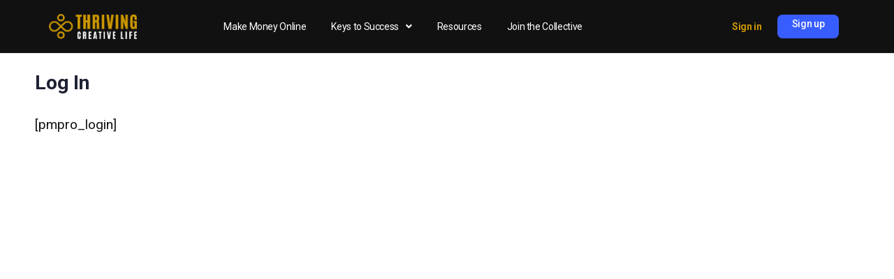

--- FILE ---
content_type: text/css
request_url: https://thrivingcreativelife.com/wp-content/plugins/buddyboss-platform-pro/includes/integrations/zoom/assets/css/bp-zoom.min.css?ver=2.4.20
body_size: 11380
content:
.bp-zoom-meeting-container{display:-webkit-box;display:-ms-flexbox;display:flex;-ms-flex-flow:row wrap;flex-flow:row wrap;background:#fff;border:1px solid #e7e9ec;border-radius:4px}#page .bp-zoom-meeting-container .bp-navs{-webkit-box-flex:0;-ms-flex:0 0 100%;flex:0 0 100%;min-height:1px;border:0;padding:0 20px;border-radius:4px 4px 0 0;background:#fff;border-bottom:1px solid #e7e9ec;margin:0}#page .bp-zoom-meeting-container .bp-navs a{line-height:1;padding:16px 0}#page .bp-zoom-meeting-container .bp-navs .bp-zoom-switch-type a{padding:6px}#bp_zoom_meeting_form{margin:0;height:100%;position:relative}.bp-zoom-meeting-search.subnav-search{padding:20px}#main .bp-zoom-meeting-members-listing #meetings-list{max-height:70vh;overflow:auto;margin:0;padding:0;text-align:initial;margin-bottom:40px}.bp-zoom-meeting-members-listing .meeting-timezone{font-size:12px;color:#122b46;text-align:center;display:block;padding:6px 20px;background-color:#f5f6f7;border-top:1px solid #e7e9ec;border-radius:0 0 0 4px;position:absolute;bottom:0;left:0;z-index:12;width:100%}.all-meetings .meeting-item .meeting-meta-wrap{position:relative}.all-meetings .meeting-item .recurring-meeting-label{padding:0;height:8px;width:8px;border-radius:50%;position:absolute;right:0;top:2px}.all-meetings .meeting-item .recurring-meeting-label+.meeting-date{margin-right:12px}.all-meetings .meeting-item .live-meeting-label{background-color:#ef3e46;color:#fff;padding:3px 6px;height:auto;line-height:1;min-height:1px;display:inline-flex;align-items:center;font-size:10px;font-weight:700;letter-spacing:.5px;border:1px solid transparent;outline:0;vertical-align:middle;transition:.3s all;border-radius:5px}.all-meetings .meeting-item .bp-zoom-meeting-view-recordings{margin-left:7px}.meeting-topic{display:flex;align-items:center;justify-content:space-between;margin-bottom:10px}.meeting-topic .meeting-title{font-size:14px;color:#122b46;letter-spacing:-.24px;line-height:1.4;white-space:nowrap;overflow:hidden;text-overflow:ellipsis;width:80%}.meeting-topic .meeting-title:after{content:"";position:absolute;width:100%;height:100%;left:0;top:0}.recurring-meeting-label{padding:3px 6px;height:auto;line-height:1;min-height:1px;display:inline-flex;align-items:center;font-size:11px;font-weight:400;letter-spacing:.45px;background-color:#ffbf1b;border:1px solid transparent;outline:0;vertical-align:middle;-webkit-appearance:none;color:#fff;transition:.3s all;border-radius:20px}.in-progress-meeting-label{padding:3px 6px;height:auto;line-height:1;min-height:1px;display:inline-flex;align-items:center;font-size:10px;font-weight:700;letter-spacing:-.17px;background-color:#ef3f46;border:1px solid transparent;outline:0;vertical-align:middle;-webkit-appearance:none;color:#fff;transition:.3s all;border-radius:5px}#main a.button.view-recordings.bp-zoom-meeting-view-recordings{padding:3px 6px;height:auto;line-height:1;min-height:1px;display:inline-flex;align-items:center;font-size:10px;font-weight:700;letter-spacing:-.17px;position:relative;z-index:12}.bp-zoom-meeting-view-recordings .record-count{margin-left:3px}.view-recordings .dashicons{font-size:14px;width:14px;height:14px}.bp-zoom-meeting-container .bb-title-wrap{margin:-20px -20px 20px;border-bottom:1px solid #e7e9ec;padding:6px 20px;min-height:66px;display:flex;align-items:center}.bp-zoom-meeting-container .bb-title-wrap .bb-title{margin:0;line-height:1.4;font-size:18px;font-weight:500;letter-spacing:-.24px}.bp-zoom-meeting-container .bb-title-wrap .bb-title>.recurring-meeting-label{margin-left:10px}.bp-zoom-meeting-container .bb-meeting-occurrence,.bp-zoom-meeting-container .bb-timezone{font-size:12px;color:#939597;letter-spacing:-.24px;line-height:1;margin-top:3px}.meeting-actions-list a{font-size:13px;font-weight:inherit;color:#939597;letter-spacing:-.24px;line-height:1;margin-bottom:1px;padding:10px 14px;display:block}.meeting-actions-list a:hover{background-color:#f5f5f5}.meeting-actions-list i{font-size:16px;margin-right:10px;min-width:22px}.meeting-actions-list .delete i{font-size:18px}#main #bp-zoom-meeting-occurs-on-month label,#main .bp-zoom-meeting-end-date-time-wrap label{font-size:14px;font-weight:400;letter-spacing:-.24px;margin:0 0 20px;display:flex;align-items:center}#bp-zoom-meeting-occurs-on-month .bs-styled-radio:checked+label:after,.bp-zoom-meeting-end-date-time-wrap .bs-styled-radio:checked+label:after{top:13px}.bb-field-wrap.end-date-picker{margin:0 0 0 13px}#bp-zoom-meeting-end-times,#bp-zoom-meeting-occurs-on-month select{margin:0 12px;width:auto!important}.bp-zoom-meeting-recurring-sub-options #bp-zoom-meeting-occurs-on-week>label{display:inline-block;margin-right:15px;min-width:62px}#main .bb-meeting-options-wrap .bp-zoom-meeting-registration-options>label{display:block;position:relative;padding-left:32px}#main .bb-meeting-options-wrap .bp-zoom-meeting-registration-options>label:before{left:0;top:3px;position:absolute}#main .bb-meeting-options-wrap .bp-zoom-meeting-registration-options>label:after{top:7px}.bp-zoom-delete-occurrence-popup #bp-zoom-all-meeting-delete.loading:after{font:normal normal 400 14px/1 bb-icons;speak:none;display:inline-block;margin:0 0 0 10px;text-decoration:inherit;text-transform:none;-webkit-font-smoothing:antialiased;-moz-osx-font-smoothing:grayscale;content:"\ef30";animation:spin 2s infinite linear}#main label[for=bp-zoom-meeting-weekly-days-sun]{margin-top:10px}select#bp-zoom-meeting-monthly-week{margin-left:0;margin-right:0}.copy-invitation-link,.copy-link-wrap,span.no-pass-required{display:flex;align-items:center;flex-flow:row wrap}a.button.primary.join-meeting-in-app{min-width:200px;margin-left:6px}a.button.primary.join-meeting-in-app.small{margin-right:6px;min-width:auto}.zoom-meeting-block a.button.primary.join-meeting-in-app{margin-left:0}a.button.outline.join-meeting-in-browser{min-width:220px}.copy-invitation-link{font-size:13px;margin-left:auto}.copy-invitation-link .bb-icon{font-size:16px;margin-right:6px}#meeting-invitation-container{background:#fbfbfc;border:1px solid #eef0f3;border-radius:3px}#meeting-invitation{width:100%;background:0 0;border:0;resize:none;margin:0 0;min-height:58vh;font-size:13px;color:#122b46;letter-spacing:-.24px;line-height:19px;padding:20px}.copy-invitation-popup .bb-zm-model-footer{display:flex;align-items:center;justify-content:space-between;border:0}#meetings-list .load-more{display:none}.bzm-white-popup{position:relative;background:#fff;padding:20px 30px 25px;width:auto;max-width:600px;margin:20px auto;border-radius:4px;overflow:hidden;border:1px solid #d2d4d6;box-shadow:0 6px 24px 0 rgba(18,43,70,.1)}.bzm-white-popup button.mfp-close{box-shadow:none;right:10px;left:auto;top:10px}.bzm-white-popup .recording-list-row-wrap{overflow:auto;max-height:62vh;border:0;margin:0 -30px;padding:20px 30px 0}.bzm-white-popup .recording-list-row-group{border-bottom:1px solid #eef0f3;padding:20px 0}.bzm-white-popup .recording-list-row-group:first-child{padding-top:0}.bzm-white-popup .recording-list-row-group:last-child{border-bottom:0}.bzm-white-popup .recording-list-row-group h4.clip_title{font-size:17px;font-weight:500;margin:0 0 20px}.bzm-white-popup .recording-list-row-group .recording-list-row{padding-bottom:15px;margin-bottom:15px}.bzm-white-popup .recording-list-row-group .recording-list-row .bb-media-model-inner .bb-media-section{max-height:90vh;min-height:90vh}.bzm-white-popup .recording-list-row-group .recording-list-row .bb-media-model-inner .bb-media-section video{max-height:90vh;min-height:90vh}.bzm-white-popup .recording-list-row-group .recording-list-row:last-child{border-bottom:0;margin-bottom:0}.bzm-white-popup .recording-list-row-group .recording-list-row .pass-toggle{font-size:14px}.bzm-white-popup h2.clip_title{font-size:14px;font-weight:500;line-height:1;margin:2px 0 9px}.bzm-white-popup span.vdo-time{background:#122b46;border-radius:4px;font-size:10px;font-weight:500;color:#fff;letter-spacing:-.17px;text-align:center;padding:3px 6px;display:inline-block;margin-right:10px}.bzm-white-popup span.vdo-size{font-weight:500}.bzm-white-popup .button.downloadclip{font-size:13px;font-weight:500;min-height:28px;line-height:1;display:inline-flex;align-items:center;margin-top:8px;padding:0 16px 0 14px}.bzm-white-popup i.bb-icon-download{margin-right:6px;font-size:12px}header.bb-zm-model-header{background:#fafbfd;margin:-20px -30px 25px;padding:22px 30px;line-height:1;font-size:17px;font-weight:500;color:#122b46;letter-spacing:0}.bp-zoom-block-show-recordings{max-width:720px;padding-bottom:0}.bp-zoom-block-show-recordings header.bb-zm-model-header{margin-bottom:0;display:flex;align-items:center;padding-right:45px}.bp-zoom-block-show-recordings header.bb-zm-model-header .bp-meeting-title-recording-popup{padding-right:15px}.bp-zoom-block-show-recordings header.bb-zm-model-header>.bp-zoom-recordings-dates{margin-left:10px}@media screen and (max-width:540px){.bp-zoom-block-show-recordings button.mfp-close{right:0;top:0}.bp-zoom-block-show-recordings header.bb-zm-model-header{text-align:center;padding:12px 40px 12px 20px;flex-flow:column}.bp-zoom-block-show-recordings header.bb-zm-model-header>.bp-zoom-recordings-dates{float:none;display:block;margin:20px auto 0}}.copy-invitation-popup-block .mfp-close{display:none}.copy-invitation-popup-block .show-meeting-details{margin:10px 10px;box-shadow:none;right:10px;top:10px;position:absolute;display:block;color:#333}.copy-invitation-popup-block .show-meeting-details i{font-size:24px;opacity:.65}#zoom-instruction-container{border-radius:3px;font-size:14px;line-height:20px;max-height:55vh;min-height:45vh;overflow:auto;word-break:break-word}#zoom-instruction-container h3{font-size:18px;margin-bottom:.5rem}#zoom-instruction-container ol,#zoom-instruction-container p,#zoom-instruction-container ul{margin-bottom:1rem}#zoom-instruction-container .bp-feedback-v2 p{margin-bottom:0}#zoom-instruction-container>:last-child{margin-bottom:0}#zoom-instruction-container .wizard-img{background:#f5f5f5;padding:14px 10px;margin-bottom:2rem;text-align:center}#zoom-instruction-container .wizard-img img{max-width:100%}.bp-zoom-group-show-instructions{font-size:15px;color:#122b46;letter-spacing:-.22px;line-height:1.46;max-width:850px;padding:20px 24px 0}.bp-zoom-group-show-instructions header.bb-zm-model-header{margin:-20px -24px 0}.bp-zoom-group-show-instructions .mfp-close{box-shadow:none;font-size:0;opacity:1}.bp-zoom-group-show-instructions .mfp-close:before{content:"\e828";font-family:bb-icons;font-size:28px;font-weight:400}.bp-zoom-group-show-instructions .bp-step-nav-main .save-settings{display:none;float:right}.bp-zoom-group-show-instructions .bp-step-nav-main.last-tab .save-settings{display:inline-block}.bp-zoom-group-show-instructions .bb-group-zoom-settings-container{margin:20px 0 0}.bp-zoom-group-show-instructions .bb-group-zoom-settings-container .bb-field-wrap label{color:#4d5c6d}.bp-zoom-group-show-instructions .bb-group-zoom-settings-container .bb-field-wrap .bp-input-wrap input{width:100%}.bp-zoom-group-show-instructions .bb-group-zoom-settings-container .bb-field-wrap .copy-toggle>input{padding-right:44px}.bp-zoom-group-show-instructions .bb-group-zoom-settings-container .bb-field-wrap .bp-input-wrap{display:flex;align-items:center}.bp-zoom-group-show-instructions .bb-group-zoom-settings-container .bb-field-wrap .bp-input-wrap .bb-guide-icon{margin-left:15px}.bp-zoom-group-show-instructions .bb-group-zoom-settings-container .bb-field-wrap .bp-input-wrap .bb-guide-icon [class*=bb-icon]{color:#1e2132;font-size:16px;opacity:.25}.bp-zoom-group-show-instructions .bb-group-zoom-settings-container .bb-field-wrap .bp-input-wrap .bb-guide-icon:hover [class*=bb-icon]{opacity:1}.bp-zoom-group-show-instructions .bb-group-zoom-settings-container .bb-field-wrap .bp-input-wrap .bb-guide-icon:after{font-size:11px;text-align:center;white-space:normal;width:145px}.bp-zoom-group-show-instructions .bb-group-zoom-settings-container .bb-field-wrap .bp-input-wrap select{width:100%}.bp-zoom-group-show-instructions .bb-group-zoom-settings-container .bb-field-wrap .is-disabled{pointer-events:none;background-color:#f2f4f5}.bp-zoom-group-show-instructions .bb-group-zoom-settings-container .bb-field-wrap.bb-zoom_account-email .bb-icon-spinner{display:none;margin-left:5px;height:18px;width:18px}.bp-zoom-group-show-instructions .bb-group-zoom-settings-container .bb-field-wrap.bb-zoom_account-email.loading .bb-icon-spinner{display:inline-block;vertical-align:middle}.no-pass-required i{font-size:17px;height:16px;width:16px;margin-right:3px}.video-info-wrap{display:flex;align-items:center;justify-content:space-between;max-width:220px;margin-bottom:20px}.video-info-wrap:last-child{margin-bottom:5px}.meeting-date{font-size:12px}.bb-meeting-option{display:flex;margin-bottom:16px;margin-left:-3px}.bb-meeting-option i{font-size:16px;width:15px;height:15px;line-height:1;margin-right:6px}.bb-meeting-option .bb-icon-check{color:#05d786}.toggle-password i{margin-right:6px;font-size:16px}.show-password .recording-password{font-family:Monaco,Consolas,"Courier New",Courier,monospace;font-size:13px;background:#f0f1f6;padding:5px 8px;border-radius:4px;margin-left:1px;min-width:105px;display:inline-block;line-height:1;border:1px solid #ddd}.bb-meeting-option.no{font-size:14px;color:#a3a5a9}.meeting-actions-anchor{color:#939597}.meeting-actions-anchor i{font-size:16px}.bp-zoom-meeting-right-top{padding:20px}#bp-zoom-create-meeting-wrapper{display:none}.meeting-actions{line-height:1;margin-left:auto;position:relative}.meeting-actions .meeting-actions-list{display:none;margin:0;position:absolute;background:#fff;box-shadow:0 2px 7px 1px rgba(0,0,0,.05),0 6px 32px 0 rgba(18,43,70,.1);border-radius:4px;padding:5px 0;min-width:200px;right:-20px;top:35px;z-index:119;list-style:none}.meeting-actions .meeting-actions-list.open{display:block}.meeting-actions .meeting-actions-list:before{content:" ";position:absolute;width:0;height:0;top:0;right:27px;border:6px solid #000;border-color:#fff #fff transparent transparent;-webkit-transform-origin:0 0;-ms-transform-origin:0 0;transform-origin:0 0;-webkit-transform:rotate(-45deg);-ms-transform:rotate(-45deg);transform:rotate(-45deg);box-shadow:2px -3px 3px 0 rgba(0,0,0,.02);z-index:1002}.meeting-actions ul{list-style:none;margin:0;padding:0}#meetings-list li{margin:0 0 1px;padding:11px 20px;position:relative}#meetings-list li.current,#meetings-list li:hover{background:#f5f6f7}.meeting-item-col.meeting-meta-wrap{display:flex;justify-content:space-between;font-size:13px;color:#939597;letter-spacing:-.22px;line-height:1}.bp-zoom-meeting-search-form{background-color:#fff;border:1px solid #dedfe2;box-shadow:none;border-radius:100px;margin:0;position:relative}.bp-zoom-meeting-search-form #bp_zoom_meeting_search{background-size:14px;background-position:left 12px center;background-color:#fbfbfc;height:32px;padding-left:2rem;width:100%;min-width:210px;border-radius:100px;border:0}.bp-zoom-meeting-search-form .nouveau-search-submit{padding:0;position:absolute!important;width:30px;height:33px;opacity:0;left:0;z-index:10;overflow:hidden}.bp-zoom-meeting-left{border-right:1px solid #e7e9ec;min-width:0;flex:0 0 360px;position:relative}@media (min-width:1081px){.bp-zoom-meeting-left-inner{min-height:65vh}.has-sidebar .bp-zoom-meeting-left{flex:0 0 300px}.has-sidebar a.bb-invitation-url{max-width:55%}.has-sidebar .bp_zoom_countdown>span{margin:0 2px}.has-sidebar .bp_zoom_countdown .position{margin:0 2px;width:28px}.has-sidebar .bp_zoom_countdown span.digit{font-size:24px}}.bp-zoom-meeting-right{flex:1;min-width:0}.meeting-item-container h2{text-transform:capitalize}.meeting-item-container .load-more{margin:0 auto 10px;width:100%;border-top:1px solid #e7e9ec}.meeting-item-container .load-more .button{max-width:230px;margin:0 auto;margin-top:20px}#buddypress .meeting-item-container .load-more .button{display:block}.meeting-item-table{min-width:520px}.meeting-item-table .meeting-item-header{display:-webkit-box;display:-ms-flexbox;display:flex;border-bottom:1px solid #e7e9ec;padding:0 0 8px}.meeting-item-table .meeting-item-header .meeting-item-head{font-size:12px;color:#939597;flex-basis:25%;text-transform:uppercase}.meeting-item-table .meeting-item{margin:0;border-bottom:1px solid #e7e9ec;padding:15px 0;display:-webkit-box;display:-ms-flexbox;display:flex;-webkit-box-align:center;-ms-flex-align:center;align-items:center}.meeting-item-table .meeting-item:last-child{border-bottom:0}.meeting-item-table .meeting-item .meeting-item-col{-ms-flex-preferred-size:25%;flex-basis:25%;font-size:14px;line-height:1.3;color:#4d5c6d;padding:0 5px}.meeting-item-table .meeting-item .meeting-item-col .meeting-link{font-size:15px;color:#122b46}.meeting-item-table .meeting-item .meeting-item-col.meeting-action{text-align:center;padding:0 5px}.meeting-item-table .meeting-item .meeting-item-col.meeting-action .bp-zoom-meeting-view-recordings{margin-top:10px}.meeting-item-table .meeting-item .meeting-item-col .show-recordings{margin-top:10px}.meeting-item-table .recording-list{display:flex;flex:auto;border-bottom:1px solid #e7e9ec;padding:15px 0;background-color:#fff;margin-top:-1px;flex-flow:column}.meeting-item-table .recording-list .recording-list-row-wrap{display:table;table-layout:fixed;width:100%}.meeting-item-table .recording-list .recording-list-row{display:table-row;width:100%}.meeting-item-table .recording-list .recording-list-row .bb-media-model-inner .bb-media-section{max-height:90vh;min-height:90vh}.meeting-item-table .recording-list .recording-list-row .bb-media-model-inner .bb-media-section video{max-height:90vh;min-height:90vh}.meeting-item-table .recording-list .recording-list-row-col{display:table-cell;text-align:center;border-bottom:1px solid #e7e9ec;padding:10px 0}.meeting-item-table .recording-list .recording-list-row-col p{margin-bottom:0}.meeting-item-table .recording-list:empty{display:none}.single-meeting-item-table{min-width:auto}.single-meeting-item-table .single-meeting-item{border-bottom:1px solid #e7e9ec;margin-bottom:15px;padding:0 0 15px 0;display:flex;flex-flow:row wrap}.single-meeting-item-table .single-meeting-item:last-child{border-bottom:0}.single-meeting-item-table .meeting-item-head{font-size:13px;font-weight:400;color:#939597;line-height:1.5;letter-spacing:-.19px;margin:0;flex:0 0 220px;padding-right:20px}.single-meeting-item-table .meeting-item-col{font-size:14px;color:#122b46;letter-spacing:-.21px;line-height:1.2;flex:1;min-width:0}.single-meeting-item-table .meeting-buttons-wrap .bb-recordings-wrap{margin-left:15px}.z-form-row-action{display:flex;align-items:center;min-height:20px}.z-form-row-action .hide-pass:not(.on),.z-form-row-action .hide-password:not(.on),.z-form-row-action .show-pass:not(.on),.z-form-row-action .show-password:not(.on){display:none}.z-form-row-action .hide-password{font-size:20px;line-height:1}.z-form-row-action .pass-toggle{margin-left:auto}#bp-zoom-single-meeting-wrapper{min-height:-webkit-calc(45vh + 65px);min-height:calc(45vh + 65px)}#bp-zoom-single-meeting-wrapper:empty{text-align:center}#bp-zoom-single-meeting-wrapper:empty:before{font:normal normal 400 20px/1 bb-icons;speak:none;display:inline-block;margin:0 auto;text-decoration:inherit;text-transform:none;-webkit-font-smoothing:antialiased;-moz-osx-font-smoothing:grayscale;content:"\ef30";animation:spin 2s infinite linear}#main .meeting-buttons-wrap{padding:0;margin-bottom:0}#main .meeting-buttons-wrap .button{font-size:14px}#main .meeting-buttons-wrap:empty{display:none}#bp-zoom-create-meeting-button{display:flex;align-items:center;font-size:14px;letter-spacing:-.24px}#bp-zoom-create-meeting-button i{font-size:18px;margin-right:5px}.bb-meeting-actions-wrap{display:-webkit-box;display:-ms-flexbox;display:flex;-webkit-box-pack:justify;-ms-flex-pack:justify;justify-content:space-between;margin:15px 0}.bb-meeting-actions-wrap h2{margin:0}.bb-add-meeting{display:inline-block}#zmmtg-root{display:none}.bp-wrap-duration{display:flex;flex-wrap:nowrap;justify-content:flex-start;align-content:center;align-items:center}.bp-wrap-duration .bb-field-wrap{display:flex;flex-wrap:nowrap;justify-content:flex-start;align-content:center;align-items:center;margin:0 15px 0 0}.bp-wrap-duration .bb-field-wrap label{margin:0 4px;font-size:15px;font-weight:400;color:#939597;letter-spacing:-.22px}#main .bp-wrap-duration input,#main .bp-wrap-duration select{background-image:url(../images/arrow-down.svg);background-repeat:no-repeat;background-position:right 1rem center;padding-right:40px}.bb-group-zoom-settings-container .bb-field-wrap{display:flex;flex-wrap:nowrap;justify-content:flex-start;align-content:center;margin:0 0 15px}.bb-group-zoom-settings-container .bb-field-wrap label{flex:0 0 180px;font-size:14px!important;font-weight:400;color:#939597;letter-spacing:-.22px;margin:10px 0 0!important;padding-right:20px}.bb-group-zoom-settings-container .bb-field-wrap input{margin:0!important;font-size:14px!important;color:#122b46;letter-spacing:-.24px}.bb-group-zoom-settings-container .bb-field-wrap .bp-input-wrap{flex:1;min-width:0}.bb-group-zoom-settings-container .bp-group-zoom-settings+.bb-sep-line{margin-top:25px}.bb-group-zoom-settings-container label[for=bp-edit-group-zoom]{display:flex!important}.bb-group-zoom-settings-container label[for=bp-edit-group-zoom] span{padding-top:2px}.bb-group-zoom-settings-container .bp-zoom-group-button-wrap{display:flex;align-items:center;flex-flow:row wrap}.bb-group-zoom-settings-container .bp-zoom-group-button-wrap .button{font-size:14px}.bb-group-zoom-settings-container .show-zoom-instructions{margin-left:auto;margin-right:10px}.bb-group-zoom-settings-container .bp-zoom-group-check-connection{font-size:14px;display:inline-flex;align-items:center}.bb-group-zoom-settings-container .bp-zoom-group-check-connection i{font-size:18px;margin-right:6px}#bp-zoom-meeting-end-date-time{background-image:url(../images/arrow-down.svg);background-repeat:no-repeat;background-position:right 1rem center;padding-right:40px}#main .bb-field-wrap #bp-zoom-meeting-timezone,#main div.bb-field-wrap .bp-wrap-duration input,#main div.bb-field-wrap .bp-wrap-duration select{color:#122b46;font-size:14px;letter-spacing:-.24px;line-height:1.714}.zoom-meeting-block{background:#fff;border:1px solid #e7e9ec;border-radius:4px;padding:25px;margin-bottom:15px;display:flex;flex-flow:row wrap;align-items:center}.zoom-meeting-block h2{font-size:20px;font-weight:500;margin:0 0 5px!important}.zoom-meeting-block h2>.recurring-meeting-label{margin-left:10px}.zoom-meeting-block .bb-meeting-date,.zoom-meeting-block .bb-meeting-occurrence{font-size:14px;color:#939597;letter-spacing:-.24px;line-height:1.5}.zoom-meeting-block .meeting-actions .button{letter-spacing:-.24px;margin-right:3px;margin-bottom:10px}.zoom-meeting-block .bp-zoom-meeting-recording-fetch a.show-recordings{margin-bottom:10px}.zoom-meeting-block .live-meeting-label{background-color:#ef3e46;color:#fff;padding:3px 6px;height:auto;line-height:1;min-height:1px;display:inline-flex;align-items:center;font-size:10px;font-weight:700;letter-spacing:.5px;border:1px solid transparent;outline:0;vertical-align:middle;transition:.3s all;border-radius:5px}#bp_zoom_meeting_form p.description,#bp_zoom_meeting_form ul.description{font-size:15px;color:#a3a5a9;list-style-position:inside;margin-left:2px}.bp-toggle-meeting-password-wrap{position:relative}#main #bp-zoom-meeting-password{margin:0;padding-right:40px}.bp-toggle-meeting-password{color:inherit;position:absolute;right:0;top:0;height:40px;width:40px;text-align:center;display:flex;align-items:center;justify-content:center;opacity:.6}.bp-toggle-meeting-password.bb-eye .bb-icon-eye{display:none}.bp-toggle-meeting-password:not(.bb-eye) .bb-icon-eye-slash{display:none}.bp-toggle-meeting-password .bb-icon-eye,.bp-toggle-meeting-password .bb-icon-eye-slash{font-size:18px}.zoom-meeting-block-info{flex:1;min-width:120px;margin-bottom:10px}.zoom-meeting-block-right{margin:0 auto;text-align:right}.zoom-meeting-block-right .bp-zoom-meeting-recording-fetch,.zoom-meeting-block-right .meeting-actions{display:inline-block;vertical-align:top;margin-left:5px;margin-top:10px;text-align:center}.zoom-meeting-block-right>.show-recordings{margin-top:10px}.bp_zoom_countdown>span.countDays{min-width:98px}.bp_zoom_countdown>span.countDays.digits-2{min-width:78px}.copy-link-wrap a{word-break:break-word;max-width:70%}.countdownHolder{margin:0 0 0 auto;font-size:30px}.bp_zoom_countdown{display:flex;align-items:center;justify-content:center;margin-bottom:auto}.meeting-buttons-wrap .bp_zoom_countdown{margin-bottom:-10px}span.bb-zoom-host{background:#eef0f3;border-radius:11px;font-size:11px;font-weight:600;color:#4d5c6d;letter-spacing:-.26px;line-height:1;display:inline-block;padding:6px 20px;margin-bottom:12px}.bp_zoom_countdown>span{display:flex;flex-flow:row wrap;justify-content:center;min-width:78px;max-width:78px;margin:0 5px}.bp_zoom_countdown .countdown_label{flex:0 0 100%;order:3;font-size:11px;font-weight:500;color:#939597;line-height:1;letter-spacing:-.19px;margin-top:8px;text-transform:uppercase;text-align:center}.bp_zoom_countdown .position{background:#eef0f3;border-radius:3px;height:60px;width:28px;text-align:center;display:flex;align-items:center;justify-content:center;margin:0 2px;position:relative}.bp_zoom_countdown span.position:after{opacity:.4;background:#d0d3d6;border-radius:3px 3px 0 0;content:"";position:absolute;top:0;left:0;height:50%;width:100%}.bp_zoom_countdown .countDiv:empty{display:none}.bp_zoom_countdown span.digit{z-index:2;position:absolute;margin-top:auto;margin-bottom:auto;left:auto;right:auto;top:auto!important;bottom:auto;font-size:26px;font-weight:500;letter-spacing:-.45px}#bp-zoom-dropdown-options-loader{display:none;line-height:1;margin-left:10px}.recording-list-row-wrap{border-bottom:1px solid #e7e9ec;padding-bottom:20px;margin-bottom:20px}.recording-list-row-wrap:last-child{border-bottom:0;margin-bottom:0}.recording-list-row-wrap .bb-internal-model{justify-content:center}.recording-list-row-wrap .bb-media-model-container{margin:auto;max-width:90%;width:100%}.recording-list-row,.recording-preview-info{display:flex;flex-flow:row wrap}.recording-list-info,.recording-preview-info{flex:1;min-width:0}.recording-preview-info{padding:6px 0 0 20px}.recording-button-wrap{margin-left:auto}.recording-button-wrap .button{letter-spacing:-.24px;font-weight:500;display:inline-flex;align-items:center;margin-left:4px;font-size:13px;min-height:28px;line-height:1;margin-top:8px;padding:0 16px 0 14px}.recording-button-wrap i{margin-right:6px;font-size:12px}span.select-recorded-text{font-size:14px}.recording-list-info{display:flex;flex-flow:column}.recording-preview-img{line-height:1;position:relative;height:80px;border-radius:3px}.recording-preview-img img{display:block;width:136px;height:82px}.recording-preview-img .play_btn,.recording-preview-img .play_btn_link{position:absolute;height:100%;width:100%;top:0;left:0;line-height:1;opacity:0}span.triangle-play-icon{position:absolute;left:7px;bottom:6px;font-size:12px;transition:50ms all linear;width:28px;height:28px;line-height:27px;vertical-align:middle;text-align:center;border-radius:50px;background:#fff;color:#007cff;border:1px solid #007cff;box-shadow:0 1px 3px rgba(0,0,0,.25)}span.triangle-play-icon:before{margin-right:-3px}.recording-preview-img:hover span.triangle-play-icon{transition:50ms all linear;box-shadow:0 1px 5px rgba(0,0,0,.35)}#main h2.clip_title{font-size:15px;font-weight:500;line-height:1;margin:0 0 8px}.clip_date,.clip_description{font-size:12px;color:#939597;letter-spacing:-.21px;line-height:1;margin-bottom:6px}.bb-shared-screen-wrap{line-height:1;margin-top:auto;margin-bottom:10px}.bb-shared-screen-wrap a.bb-shared-screen{display:flex}.bb-shared-screen-wrap svg{margin-right:8px;margin-top:1px;min-width:18px}.bp-zoom-meeting-wrap .bp-zoom-recorded-label{display:flex;align-items:center;margin:0}.bb-video-time{background:#122b46;border-radius:4px;font-size:10px;color:#fff;letter-spacing:-.17px;text-align:center;position:absolute;top:58px;right:6px;padding:3px 7px;z-index:10}a.bb-shared-screen{font-size:13px;letter-spacing:-.24px}.bp-zoom-meeting-alt-host .select2-container{width:auto!important;min-width:100%}.bb-field-wrapper-inner{max-width:560px;margin:auto}.bb-field-wrapper-inner>.bb-field-wrap{display:flex;flex-flow:row wrap}.bb-field-wrapper-inner>.bb-field-wrap>label{flex:0 0 180px;padding-right:20px;font-size:14px;font-weight:400;color:#122b46;letter-spacing:-.21px;margin:6px 0 0}.bb-field-wrapper-inner>.bb-field-wrap>.bb-meeting-options-wrap{width:calc(100% - 180px)}.bp-meeting-fields-wrap hr{background:#eef0f3;height:1px}.bb-meeting-host-select-wrap{flex:1;min-width:0}.bb-toggle-switch{position:relative;display:inline-block;width:50px;height:25px;margin-left:auto}.bb-toggle-switch input{opacity:0;width:0;height:0}.bb-toggle-slider{border-radius:34px;position:absolute;cursor:pointer;top:0;left:0;right:0;bottom:0;background-color:#c8cbcf;transition:.4s}.bb-toggle-slider:before{border-radius:50%;position:absolute;content:"";height:21px;width:21px;left:2px;bottom:2px;background-color:#fff;-webkit-transition:.4s;transition:.4s;box-shadow:-1px 1px 3px 0 rgba(0,0,0,.22)}input:checked+.bb-toggle-slider{background-color:#007cff}input:checked+.bb-toggle-slider:before{-webkit-transform:translateX(25px);-ms-transform:translateX(25px);transform:translateX(25px)}.bb-video-fields-wrap{flex:1;min-width:0;max-width:270px}#main .bb-video-fields-wrap label{display:flex;align-items:center;margin:0;font-size:16px;font-weight:400;letter-spacing:-.27px}#main .bb-meeting-options-wrap label{font-size:16px;font-weight:400;letter-spacing:-.21px;display:flex}.bb-meeting-options-wrap .bb-field-wrap>label span{padding-top:2px}.bp-zoom-meeting-auto-recording-options{padding-left:30px}.bp-zoom-meeting-auto-recording-options label span{line-height:1.5}.bp-zoom-meeting-auto-recording-options .bs-styled-radio:checked+.bb-radio-label:after,.bp-zoom-meeting-auto-recording-options .bs-styled-radio:checked+label:after{top:4px}.bp-zoom-meeting-time-meridian-wrap{position:relative}.bp-zoom-meeting-time-meridian-wrap input{position:absolute;opacity:0}.bb-time-meridian{background:#fff;border:1px solid #dedfe2;border-radius:50%;width:42px;height:42px;display:inline-flex;align-items:center;justify-content:center;font-size:14px;font-weight:500;color:#d0d3d6;letter-spacing:-.24px;line-height:24px}input:checked+.bb-time-meridian{background:#007cff;border-color:#007cff;color:#fff}.bb-field-wrap.start-time-picker{width:115px}#main #bp-zoom-meeting-description{min-height:110px;padding:8px 12px}#bb-recurring-meeting-label{margin-top:0}.bb-recurring-meeting-text{font-size:16px;font-weight:400;letter-spacing:-.21px}.bp-zoom-meeting-recurring-options>.bb-field-wrap,.bp-zoom-meeting-recurring-sub-options>.bb-field-wrap{display:flex}.bp-zoom-meeting-recurring-options>.bb-field-wrap>label,.bp-zoom-meeting-recurring-sub-options>.bb-field-wrap>label{flex:0 0 180px;padding-right:20px;font-size:14px;font-weight:400;color:#122b46;letter-spacing:-.21px;margin:6px 0 0}.bb-meeting-input-wrap{flex:1;min-width:0}.bb-meeting-input-wrap input[type=text]:disabled{background:#f9f9f9!important}.bp-zoom-meeting-repeat-wrap .bb-meeting-input-wrap{display:flex;align-items:center}.bp-zoom-meeting-repeat-wrap select{width:auto!important;margin-right:10px}#bp-zoom-meeting-occurs-on-week span{font-size:16px;font-weight:400;letter-spacing:-.21px}#main .bp-zoom-meeting-members-listing .bp-messages{margin:10px 20px}a.bp-back-to-meeting-list{color:rgba(18,43,70,.4);line-height:1;margin-left:-10px;margin-right:10px;display:none}a.bp-back-to-meeting-list span{font-size:24px}a.bp-close-create-meeting-form{margin-left:auto;display:none}a.bp-close-create-meeting-form span{font-size:24px;color:rgba(18,43,70,.4);line-height:1;margin-top:5px}#bp-zoom-meeting-cancel-edit{margin-right:20px}.bb-media-section video{width:100%;height:auto}.bb-media-section audio{max-width:800px;width:90%}#main #copy-download-link,#main .downloadmeeting.downloadclip{display:inline-flex;align-items:center;justify-content:center}#main #copy-download-link i,#main .downloadmeeting.downloadclip i{margin-right:5px}.bb-shared-screen svg g{stroke:#007cff}a.bb-invitation-url{white-space:nowrap;display:inline-block;max-width:75%;text-overflow:ellipsis;overflow:hidden;padding-right:20px}.bp-meeting-fields-wrap>.bp-messages{margin-bottom:22px}.bp-meeting-fields-wrap .select2-container{width:auto!important;min-width:100%}.groups.zoom .select2-container .select2-dropdown{max-width:inherit}.bp-zoom-group-check-connection.loading:after{font:normal normal 400 14px/1 bb-icons;speak:none;display:inline-block;margin:0 0 0 6px;text-decoration:inherit;text-transform:none;-webkit-font-smoothing:antialiased;-moz-osx-font-smoothing:grayscale;content:"\ef30";animation:spin 2s infinite linear}#bp-zoom-meeting-form-submit.loading:before,.bb-save-settings.loading:before{font:normal normal 400 18px/1 bb-icons;speak:none;display:inline-block;margin:0 10px 0 0;text-decoration:inherit;text-transform:none;-webkit-font-smoothing:antialiased;-moz-osx-font-smoothing:grayscale;content:"\ef30";animation:spin 2s infinite linear}.bb-meeting-input-wrap .select2-container--default .select2-selection--single{border:1px solid #dedfe2;border-radius:3px;height:40px}.bb-meeting-input-wrap .select2-container--default .select2-selection--single .select2-selection__rendered{line-height:40px;color:#122b46;font-size:14px;letter-spacing:-.24px}.bb-meeting-input-wrap .select2-container--default .select2-selection--single .select2-selection__arrow{height:40px;width:30px}.single-meeting-item.bb-countdown-wrap{border:0;padding-bottom:0}.single-meeting-item.bb-countdown-wrap .bp_zoom_countdown{margin-left:-7px;justify-content:flex-start}.single-meeting-item.bb-countdown-wrap .countdown_label{line-height:27px}#main .single-meeting-item.bb-countdown-wrap+.meeting-buttons-wrap{border-top-width:1px;border-top-style:solid;border-color:#e7e9ec;padding-top:20px;padding-bottom:5px}.mfp-wrap.mfp-wrap{z-index:999999}.mfp-content.mfp-content{text-align:left}.bb-description-info{font-size:14px;color:#a3a5a9;letter-spacing:-.24px;line-height:24px;display:flex;align-items:center;margin-top:8px}.bb-description-info .bb-url-text{max-width:70%;white-space:nowrap;overflow:hidden;text-overflow:ellipsis;margin-right:20px}.copy-webhook-link.copied:after,.copy-webhook-link.copied:before{-webkit-transform:translate(-50%,0);-ms-transform:translate(-50%,0);transform:translate(-50%,0);opacity:1}.buddypress-wrap .bp-subnavs ul #sync-meetings-groups-li{margin-left:auto;float:right;margin-right:15px}.buddypress-wrap .bp-subnavs ul #sync-meetings-groups-li #meetings-sync{border-color:transparent;color:#007cff}.buddypress-wrap .bp-subnavs ul #sync-meetings-groups-li #meetings-sync .bb-icon-spinner{display:none}.buddypress-wrap .bp-subnavs ul #sync-meetings-groups-li #meetings-sync.loading .bb-icon-spinner{display:inline-block}.bp-step-nav-main .bp-step-nav{margin:0 -24px}.bp-step-nav-main .bp-step-nav ul{margin:0 0 20px;padding:0 30px;border-bottom:1px solid #e7e9ec}.bp-step-nav-main .bp-step-nav li{list-style:none;display:inline-block}.bp-step-nav-main .bp-step-nav li a{color:#939597;border-radius:4px 4px 0 0;padding:12px 10px 11px;display:inline-block;margin:1px 1px 0;line-height:1}.bp-step-nav-main .bp-step-nav li a:hover{background-color:#f2f4f5}.bp-step-nav-main .bp-step-nav li a:focus-visible{background-color:#f2f4f5;box-shadow:0 0 0 1px #385dff,0 0 2px 1px rgba(56,93,255,.8)}.bp-step-nav-main .bp-step-nav li.selected>a{border:1px solid #e7e9ec;border-bottom-color:#fff!important;margin:0 0 -1px;color:#122b46}.bp-step-nav-main .bp-step-actions{background-color:#f2f4f5;border-top:1px solid #f2f4f5;padding:16px 24px;margin:20px -24px 0;display:flex}.bp-step-nav-main .bp-step-actions .bp-step-next{margin-left:auto}.bp-step-nav-main .bp-step-blocks{margin-bottom:20px}.bp-step-nav-main .bp-step-blocks .bp-step-block{visibility:hidden;opacity:0;height:0;width:0;overflow:hidden}.bp-step-nav-main .bp-step-blocks .bp-step-block.selected{transition:opacity .3s ease;visibility:visible;opacity:1;overflow:initial;height:auto;width:auto}@media screen and (max-width:767px){.bp-step-nav-main .bp-step-nav{background-color:#fbfaf9}.bp-step-nav-main .bp-step-nav>ul{border:1px solid #e7e9ec;border-bottom:0;border-radius:3px 3px 0 0;overflow:hidden;margin-bottom:0}.bp-step-nav-main .bp-step-nav li>a{margin:0}.bp-step-nav-main .bp-step-nav li.selected>a{border:0;background-color:rgba(77,92,109,.1);border-radius:0;margin:0}}.bp-zoom-block-show-details{max-width:760px;font-size:14px;letter-spacing:-.24px;margin-top:7px;line-height:1.5}.bp-zoom-block-show-details .mfp-close{box-shadow:none;font-size:0;opacity:1}.bp-zoom-block-show-details .mfp-close:before{content:"\e828";font-family:bb-icons;font-size:22px;font-weight:400}.groups.zoom .bp-single-vert-nav .item-body{min-height:auto}.groups.zoom .bp-single-vert-nav .bp-zoom-meeting-container .bp-navs{border:0!important}@media (min-width:749px){.groups.zoom .bp-single-vert-nav .bp-zoom-meeting-container{border:0}}.xdsoft_datetimepicker .xdsoft_label>.xdsoft_select>div>.xdsoft_option{background:#f5f5f5;border-top:1px solid #ddd}.xdsoft_datetimepicker .xdsoft_label>.xdsoft_select>div>.xdsoft_option:first-child{border-top:0}.bb-meeting-input-wrap #bb-notification-meeting-label{display:inline-block}.bb-meeting-input-wrap .bb-recurring-meeting-text #bp-zoom-meeting-alert{width:calc(100% - 215px);margin:0 10px;min-width:120px;padding-right:20px;height:35px}@media (max-width:1480px) and (min-width:1351px){.has-sidebar .single-meeting-item.bb-countdown-wrap .bp_zoom_countdown{width:180%;transform:translateX(-44%);text-align:center;justify-content:center}}@media (max-width:1265px) and (min-width:1081px){.single-meeting-item.bb-countdown-wrap .bp_zoom_countdown{width:230%;transform:translateX(-54%);text-align:center;justify-content:center}}@media (max-width:1350px){.has-sidebar .bp-zoom-meeting-left,.has-sidebar .bp-zoom-meeting-right{flex:0 0 100%;border-right:0;min-width:0}.has-sidebar .bp-zoom-meeting-right{display:none}.has-sidebar a.bp-back-to-meeting-list,.has-sidebar a.bp-close-create-meeting-form{display:block}.has-sidebar .bp-create-meeting .bp-zoom-meeting-left,.has-sidebar .bp-single-meeting .bp-zoom-meeting-left{display:none}.has-sidebar .bp-create-meeting .bp-zoom-meeting-right,.has-sidebar .bp-single-meeting .bp-zoom-meeting-right{display:block}}@media (max-width:1080px){.bp-zoom-meeting-left,.bp-zoom-meeting-right{flex:0 0 100%;border-right:0;min-width:0}.bp-zoom-meeting-right{display:none}a.bp-back-to-meeting-list,a.bp-close-create-meeting-form{display:block}.bp-create-meeting .bp-zoom-meeting-left,.bp-single-meeting .bp-zoom-meeting-left{display:none}.bp-create-meeting .bp-zoom-meeting-right,.bp-single-meeting .bp-zoom-meeting-right{display:block}.zoom-meeting-block .bp-zoom-meeting-recording-fetch a.show-recordings{margin-bottom:0}}@media (max-width:900px){.zoom-meeting-block-info{flex:0 0 100%;margin-bottom:30px}.zoom-meeting-block-right{margin-left:0;align-items:center;display:flex;justify-content:center;flex-flow:column;width:100%}.zoom-meeting-block-right>.meeting-actions{text-align:center}.zoom-meeting-block-right>.meeting-actions .join-meeting-in-browser{margin-bottom:10px}.zoom-meeting-block-right .bp_zoom_countdown{margin:0 auto 0 auto}}@media (max-width:980px) and (min-width:800px){.single-meeting-item.bb-countdown-wrap .bp_zoom_countdown{width:230%;transform:translateX(-50%);text-align:center;justify-content:center}}@media (max-width:800px){.copy-link-wrap a{max-width:100%;flex:0 0 100%}.copy-link-wrap .copy-invitation-link{margin:12px 0 0}.single-meeting-item-table .meeting-item-head{flex:0 0 180px}a.bb-invitation-url{max-width:100%}.recording-preview-info{flex-flow:column}.recording-button-wrap{margin-left:0}}@media (max-width:650px){.bp_zoom_countdown,.single-meeting-item.bb-countdown-wrap .bp_zoom_countdown,.zoom-meeting-block-right .bp_zoom_countdown{transform:scale(.8);width:140%;margin-left:-17%}}@media (max-width:540px){.single-meeting-item-table .meeting-item-col,.single-meeting-item-table .meeting-item-head{flex:0 0 100%;padding:0}.single-meeting-item-table .meeting-item-head{margin-bottom:10px}.zoom-meeting-block .meeting-actions .button{margin-bottom:10px;min-width:220px}.bp_zoom_countdown>span{max-width:70px;margin:0 3px}.bp_zoom_countdown .position{width:30px;height:52px}.bb-group-zoom-settings-container .bb-field-wrap,.bp-wrap-duration.bb-meeting-input-wrap{flex-flow:row wrap}.bb-group-zoom-settings-container .bb-field-wrap .bp-input-wrap{margin-top:10px}.bb-field-wrapper-inner>.bb-field-wrap>.bb-video-fields-wrap,.bb-field-wrapper-inner>.bb-field-wrap>label,.bb-group-zoom-settings-container .bb-field-wrap .bp-input-wrap,.bb-group-zoom-settings-container .bb-field-wrap label,.bb-meeting-input-wrap{flex:0 0 100%}.bb-field-wrapper-inner>.bb-field-wrap .bb-meeting-options-wrap{width:100%}.bp-zoom-meeting-recurring-options>.bb-field-wrap,.bp-zoom-meeting-recurring-sub-options>.bb-field-wrap{display:block}.bp-wrap-duration .bb-field-wrap{max-width:140px}.bp-wrap-duration .bb-field-wrap.start-time-picker{margin-top:14px}.bb-meeting-input-wrap.bp-zoom-meeting-end-date-time-wrap .bb-field-wrap.end-date-picker{margin:0 0 0 5px}.bb-meeting-input-wrap.bp-zoom-meeting-end-date-time-wrap #bp-zoom-meeting-end-times{margin:0 5px}.bb-field-wrap.bp-zoom-meeting-time-meridian-wrap{flex:0 0 100%;margin-top:15px}.bp-zoom-meeting-container .bb-timezone{line-height:1.4}#main #bp-zoom-meeting-occurs-on-month label[for=bp-zoom-meeting-occurs-month-week-select]{display:block}#main #bp-zoom-meeting-occurs-on-month label[for=bp-zoom-meeting-occurs-month-week-select] .bp-zoom-meeting-occurs-month-week-select-label{display:block;margin:5px 0 0 34px}#main #bp-zoom-meeting-occurs-on-month label[for=bp-zoom-meeting-occurs-month-week-select]>select{max-width:90px}#main #bp-zoom-single-meeting .single-meeting-item.meeting-buttons-wrap{flex-flow:column}#main #bp-zoom-single-meeting .single-meeting-item.meeting-buttons-wrap .meeting-item-col.meeting-action{flex-flow:column;display:flex}#main #bp-zoom-single-meeting .single-meeting-item.meeting-buttons-wrap .meeting-item-col.meeting-action>a{margin:0 0 10px}#main #bp-zoom-single-meeting .single-meeting-item.meeting-buttons-wrap .bb-recordings-wrap .meeting-item-head:empty{display:none}#main #bp-zoom-single-meeting .single-meeting-item.meeting-buttons-wrap .bb-recordings-wrap .show-recordings{width:100%}}@media (max-width:420px){.bp_zoom_countdown,.single-meeting-item.bb-countdown-wrap .bp_zoom_countdown{transform:scale(.8);width:130%;margin-left:-15%}.bp_zoom_countdown>span{max-width:60px}.bp_zoom_countdown .position{width:22px;height:40px}.bp_zoom_countdown span.digit{font-size:20px}.zoom-meeting-block{padding:20px}.recording-preview-info{padding:6px 0 0}}@media (max-width:380px){.bzm-white-popup .recording-list-row{flex-flow:column}.recording-preview-img{max-width:136px;margin-bottom:10px}}.bp-zoom-webinar-container{display:-webkit-box;display:-ms-flexbox;display:flex;-ms-flex-flow:row wrap;flex-flow:row wrap;background:#fff;border:1px solid #e7e9ec;border-radius:4px}#page .bp-zoom-webinar-container .bp-navs{-webkit-box-flex:0;-ms-flex:0 0 100%;flex:0 0 100%;min-height:1px;border:0;padding:0 20px;border-radius:4px 4px 0 0;background:#fff;border-bottom:1px solid #e7e9ec;margin:0}#page .bp-zoom-webinar-container .bp-navs a{line-height:1;padding:16px 0}#page .bp-zoom-webinar-container .bp-navs .bp-zoom-switch-type a{padding:6px}#bp_zoom_webinar_form{margin:0;height:100%;position:relative}.bp-zoom-webinar-search.subnav-search{padding:20px}#main .bp-zoom-webinar-members-listing #webinars-list{max-height:70vh;overflow:auto;margin:0;padding:0;text-align:initial;margin-bottom:40px}.bp-zoom-webinar-members-listing .webinar-timezone{font-size:12px;color:#122b46;text-align:center;display:block;padding:6px 20px;background-color:#f5f6f7;border-top:1px solid #e7e9ec;border-radius:0 0 0 4px;position:absolute;bottom:0;left:0;z-index:12;width:100%}.all-webinars .webinar-item .webinar-meta-wrap{position:relative}.all-webinars .webinar-item .recurring-webinar-label{padding:0;height:8px;width:8px;border-radius:50%;position:absolute;right:0;top:2px}.all-webinars .webinar-item .recurring-webinar-label+.webinar-date{margin-right:12px}.all-webinars .webinar-item .live-webinar-label{background-color:#ef3e46;color:#fff;padding:3px 6px;height:auto;line-height:1;min-height:1px;display:inline-flex;align-items:center;font-size:10px;font-weight:700;letter-spacing:.5px;border:1px solid transparent;outline:0;vertical-align:middle;transition:.3s all;border-radius:5px}.all-webinars .webinar-item .bp-zoom-webinar-view-recordings{margin-left:7px}.webinar-topic{display:flex;align-items:center;justify-content:space-between;margin-bottom:10px}.webinar-topic .webinar-title{font-size:14px;color:#122b46;letter-spacing:-.24px;line-height:1.4;white-space:nowrap;overflow:hidden;text-overflow:ellipsis;width:80%}.webinar-topic .webinar-title:after{content:"";position:absolute;width:100%;height:100%;left:0;top:0}.recurring-webinar-label{padding:3px 6px;height:auto;line-height:1;min-height:1px;display:inline-flex;align-items:center;font-size:11px;font-weight:400;letter-spacing:.45px;background-color:#ffbf1b;border:1px solid transparent;outline:0;vertical-align:middle;-webkit-appearance:none;color:#fff;transition:.3s all;border-radius:20px}.in-progress-webinar-label{padding:3px 6px;height:auto;line-height:1;min-height:1px;display:inline-flex;align-items:center;font-size:10px;font-weight:700;letter-spacing:-.17px;background-color:#ef3f46;border:1px solid transparent;outline:0;vertical-align:middle;-webkit-appearance:none;color:#fff;transition:.3s all;border-radius:5px}#main a.button.view-recordings.bp-zoom-webinar-view-recordings{padding:3px 6px;height:auto;line-height:1;min-height:1px;display:inline-flex;align-items:center;font-size:10px;font-weight:700;letter-spacing:-.17px;position:relative;z-index:12}.bp-zoom-webinar-view-recordings .record-count{margin-left:3px}.bp-zoom-webinar-container .bb-title-wrap{margin:-20px -20px 20px;border-bottom:1px solid #e7e9ec;padding:6px 20px;min-height:66px;display:flex;align-items:center}.bp-zoom-webinar-container .bb-title-wrap .bb-title{margin:0;line-height:1.4;font-size:18px;font-weight:500;letter-spacing:-.24px}.bp-zoom-webinar-container .bb-title-wrap .bb-title>.recurring-webinar-label{margin-left:10px}.bp-zoom-webinar-container .bb-timezone,.bp-zoom-webinar-container .bb-webinar-occurrence{font-size:12px;color:#939597;letter-spacing:-.24px;line-height:1;margin-top:3px}.webinar-actions-list a{font-size:13px;font-weight:inherit;color:#939597;letter-spacing:-.24px;line-height:1;margin-bottom:1px;padding:10px 14px;display:block}.webinar-actions-list a:hover{background-color:#f5f5f5}.webinar-actions-list i{font-size:15px;margin-right:10px}#main #bp-zoom-webinar-occurs-on-month label,#main .bp-zoom-webinar-end-date-time-wrap label{font-size:14px;font-weight:400;letter-spacing:-.24px;margin:0 0 20px;display:flex;align-items:center}#bp-zoom-webinar-occurs-on-month .bs-styled-radio:checked+label:after,.bp-zoom-webinar-end-date-time-wrap .bs-styled-radio:checked+label:after{top:13px}#bp-zoom-webinar-end-times,#bp-zoom-webinar-occurs-on-month select{margin:0 12px;width:auto!important}.bp-zoom-webinar-recurring-sub-options #bp-zoom-webinar-occurs-on-week>label{display:inline-block;margin-right:15px;min-width:62px}#main .bb-webinar-options-wrap .bp-zoom-webinar-registration-options>label{display:block;position:relative;padding-left:32px}#main .bb-webinar-options-wrap .bp-zoom-webinar-registration-options>label:before{left:0;top:3px;position:absolute}#main .bb-webinar-options-wrap .bp-zoom-webinar-registration-options>label:after{top:7px}#main label[for=bp-zoom-webinar-weekly-days-sun]{margin-top:10px}select#bp-zoom-webinar-monthly-week{margin-left:0;margin-right:0}.copy-invitation-link,.copy-link-wrap,span.no-pass-required{display:flex;align-items:center;flex-flow:row wrap}a.button.primary.join-webinar-in-app{min-width:200px;margin-left:6px}a.button.primary.join-webinar-in-app.small{margin-right:6px;min-width:auto}.zoom-webinar-block a.button.primary.join-webinar-in-app{margin-left:0}a.button.outline.join-webinar-in-browser{min-width:220px}#buddypress .single-webinar-item.webinar-buttons-wrap a.button.small{padding:6px 15px}#buddypress .single-webinar-item.webinar-buttons-wrap a.button.outline.join-webinar-in-browser{min-width:190px}.copy-invitation-link{font-size:13px;margin-left:auto}.copy-invitation-link .bb-icon{font-size:16px;margin-right:6px}#webinar-invitation-container{background:#fbfbfc;border:1px solid #eef0f3;border-radius:3px}#webinar-invitation{width:100%;background:0 0;border:0;resize:none;margin:0 0;min-height:58vh;font-size:13px;color:#122b46;letter-spacing:-.24px;line-height:19px;padding:20px}#webinars-list .load-more{display:none}body .mfp-bg{opacity:1;z-index:1024;background:rgba(250,251,253,.9)}.bzm-white-popup{position:relative;background:#fff;padding:20px 30px 25px;width:auto;max-width:600px;margin:20px auto;border-radius:4px;overflow:hidden;border:1px solid #d2d4d6;box-shadow:0 6px 24px 0 rgba(18,43,70,.1)}.bzm-white-popup button.mfp-close{box-shadow:none;right:10px;left:auto;top:10px}.bzm-white-popup .recording-list-row-wrap{overflow:auto;max-height:62vh;border:0;margin:0 -30px;padding:20px 30px 0}.bzm-white-popup .recording-list-row-group{border-bottom:1px solid #eef0f3;padding:20px 0}.bzm-white-popup .recording-list-row-group:first-child{padding-top:0}.bzm-white-popup .recording-list-row-group:last-child{border-bottom:0}.bzm-white-popup .recording-list-row-group h4.clip_title{font-size:17px;font-weight:500;margin:0 0 20px}.bzm-white-popup .recording-list-row-group .recording-list-row{padding-bottom:15px;margin-bottom:15px}.bzm-white-popup .recording-list-row-group .recording-list-row:last-child{border-bottom:0;margin-bottom:0}.bzm-white-popup .recording-list-row-group .recording-list-row .pass-toggle{font-size:14px}.bzm-white-popup h2.clip_title{font-size:14px;font-weight:500;line-height:1;margin:2px 0 9px}.bzm-white-popup span.vdo-time{background:#122b46;border-radius:4px;font-size:10px;font-weight:500;color:#fff;letter-spacing:-.17px;text-align:center;padding:3px 6px;display:inline-block;margin-right:10px}.bzm-white-popup span.vdo-size{font-weight:500}.bzm-white-popup .button.downloadclip{font-size:13px;font-weight:500;min-height:28px;line-height:1;display:inline-flex;align-items:center;margin-top:8px;padding:0 16px 0 14px}.bzm-white-popup i.bb-icon-download{margin-right:6px;font-size:12px}.copy-invitation-popup-block .mfp-close{display:none}.copy-invitation-popup-block .show-webinar-details{margin:10px 10px;box-shadow:none;right:10px;top:10px;position:absolute;display:block;color:#333}.copy-invitation-popup-block .show-webinar-details i{font-size:24px;opacity:.65}footer.bb-zm-model-footer{padding:25px 0 0;border-top:1px solid #eef0f3}.bp-zoom-group-show-instructions{font-size:15px;color:#122b46;letter-spacing:-.22px;line-height:1.46;max-width:850px;padding:20px 24px 0}.bp-zoom-group-show-instructions .mfp-close{box-shadow:none;font-size:0;opacity:1}.bp-zoom-group-show-instructions .mfp-close:before{content:"\e828";font-family:bb-icons;font-size:28px;font-weight:400}.bp-zoom-group-show-instructions .bp-step-nav-main .save-settings{display:none;margin-left:auto}.bp-zoom-group-show-instructions .bp-step-nav-main.last-tab .save-settings{display:inline-block}.bp-zoom-group-show-instructions .bb-group-zoom-settings-container{margin:20px 0 0}.bp-zoom-group-show-instructions .bb-group-zoom-settings-container .bb-field-wrap label{color:#4d5c6d}.bp-zoom-group-show-instructions .bb-group-zoom-settings-container .bb-field-wrap .bp-input-wrap input{width:100%}.info-status{font-size:12px;letter-spacing:-.18px;text-transform:uppercase}.no-pass-required i{font-size:17px;height:16px;width:16px;margin-right:3px}.webinar-date{font-size:12px}.bb-webinar-option{display:flex;margin-bottom:16px;margin-left:-3px}.bb-webinar-option i{font-size:17px;width:15px;height:15px;line-height:1;margin-right:6px}.bb-webinar-option .bb-icon-check{color:#05d786}.toggle-password i{margin-right:6px;font-size:16px}.show-password .recording-password{font-family:Monaco,Consolas,"Courier New",Courier,monospace;font-size:13px;background:#f0f1f6;padding:5px 8px;border-radius:4px;margin-left:1px;min-width:105px;display:inline-block;line-height:1;border:1px solid #ddd}.bb-webinar-option.no{font-size:14px;color:#a3a5a9}.webinar-actions-anchor{color:#939597}.webinar-actions-anchor i{font-size:16px}.bp-zoom-webinar-right-top{padding:20px}#bp-zoom-create-webinar-wrapper{display:none}.webinar-actions{line-height:1;margin-left:auto;position:relative}.webinar-actions .webinar-actions-list{display:none;margin:0;position:absolute;background:#fff;box-shadow:0 2px 7px 1px rgba(0,0,0,.05),0 6px 32px 0 rgba(18,43,70,.1);border-radius:4px;padding:5px 0;min-width:200px;right:-20px;top:35px;z-index:119;list-style:none}.webinar-actions .webinar-actions-list.open{display:block}.webinar-actions .webinar-actions-list:before{content:" ";position:absolute;width:0;height:0;top:0;right:27px;border:6px solid #000;border-color:#fff #fff transparent transparent;-webkit-transform-origin:0 0;-ms-transform-origin:0 0;transform-origin:0 0;-webkit-transform:rotate(-45deg);-ms-transform:rotate(-45deg);transform:rotate(-45deg);box-shadow:2px -3px 3px 0 rgba(0,0,0,.02);z-index:1002}.webinar-actions ul{list-style:none;margin:0;padding:0}#webinars-list li{margin:0 0 1px;padding:11px 20px;position:relative}#webinars-list li.current,#webinars-list li:hover{background:#f5f6f7}.webinar-item-col.webinar-meta-wrap{display:flex;justify-content:space-between;font-size:13px;color:#939597;letter-spacing:-.22px;line-height:1}.bp-zoom-webinar-search-form{background-color:#fff;border:1px solid #dedfe2;box-shadow:none;border-radius:100px;margin:0;position:relative}.bp-zoom-webinar-search-form #bp_zoom_webinar_search{background-size:14px;background-position:left 12px center;background-color:#fbfbfc;height:32px;padding-left:2rem;width:100%;min-width:210px;border-radius:100px;border:0}.bp-zoom-webinar-search-form .nouveau-search-submit{padding:0;position:absolute!important;width:30px;height:33px;opacity:0;left:0;z-index:10;overflow:hidden}.bp-zoom-webinar-left{border-right:1px solid #e7e9ec;min-width:0;flex:0 0 360px;position:relative}@media (min-width:1081px){.bp-zoom-webinar-left-inner{min-height:65vh}.has-sidebar .bp-zoom-webinar-left{flex:0 0 300px}.has-sidebar a.bb-invitation-url{max-width:55%}.has-sidebar .bp_zoom_countdown>span{margin:0 2px}.has-sidebar .bp_zoom_countdown .position{margin:0 2px;width:28px}.has-sidebar .bp_zoom_countdown span.digit{font-size:24px}}.bp-zoom-webinar-right{flex:1;min-width:0}.webinar-item-container h2{text-transform:capitalize}.webinar-item-container .load-more{margin:0 auto 10px;width:100%;border-top:1px solid #e7e9ec}.webinar-item-container .load-more .button{max-width:230px;margin:0 auto;margin-top:20px}#buddypress .webinar-item-container .load-more .button{display:block}.webinar-item-table{min-width:520px}.webinar-item-table .webinar-item-header{display:-webkit-box;display:-ms-flexbox;display:flex;border-bottom:1px solid #e7e9ec;padding:0 0 8px}.webinar-item-table .webinar-item-header .webinar-item-head{font-size:12px;color:#939597;flex-basis:25%;text-transform:uppercase}.webinar-item-table .webinar-item{margin:0;border-bottom:1px solid #e7e9ec;padding:15px 0;display:-webkit-box;display:-ms-flexbox;display:flex;-webkit-box-align:center;-ms-flex-align:center;align-items:center}.webinar-item-table .webinar-item:last-child{border-bottom:0}.webinar-item-table .webinar-item .webinar-item-col{-ms-flex-preferred-size:25%;flex-basis:25%;font-size:14px;line-height:1.3;color:#4d5c6d;padding:0 5px}.webinar-item-table .webinar-item .webinar-item-col .webinar-link{font-size:15px;color:#122b46}.webinar-item-table .webinar-item .webinar-item-col.webinar-action{text-align:center;padding:0 5px}.webinar-item-table .webinar-item .webinar-item-col.webinar-action .bp-zoom-webinar-view-recordings{margin-top:10px}.webinar-item-table .recording-list{display:flex;flex:auto;border-bottom:1px solid #e7e9ec;padding:15px 0;background-color:#fff;margin-top:-1px;flex-flow:column}.webinar-item-table .recording-list .recording-list-row-wrap{display:table;table-layout:fixed;width:100%}.webinar-item-table .recording-list .recording-list-row{display:table-row;width:100%}.webinar-item-table .recording-list .recording-list-row-col{display:table-cell;text-align:center;border-bottom:1px solid #e7e9ec;padding:10px 0}.webinar-item-table .recording-list .recording-list-row-col p{margin-bottom:0}.webinar-item-table .recording-list:empty{display:none}.single-webinar-item-table{min-width:auto}.single-webinar-item-table .single-webinar-item{border-bottom:1px solid #e7e9ec;margin-bottom:15px;padding:0 0 15px 0;display:flex;flex-flow:row wrap}.single-webinar-item-table .single-webinar-item:last-child{border-bottom:0}.single-webinar-item-table .webinar-item-head{font-size:13px;font-weight:400;color:#939597;line-height:1.5;letter-spacing:-.19px;margin:0;flex:0 0 220px;padding-right:20px}.single-webinar-item-table .webinar-item-col{font-size:14px;color:#122b46;letter-spacing:-.21px;line-height:1.2;flex:1;min-width:0}.single-webinar-item-table .webinar-buttons-wrap .bb-recordings-wrap{margin-left:15px}.z-form-row-action{display:flex;align-items:center;min-height:20px}.z-form-row-action .hide-pass:not(.on),.z-form-row-action .hide-password:not(.on),.z-form-row-action .show-pass:not(.on),.z-form-row-action .show-password:not(.on){display:none}.z-form-row-action .hide-password{font-size:20px;line-height:1}.z-form-row-action .pass-toggle{margin-left:auto}#bp-zoom-single-webinar-wrapper{min-height:-webkit-calc(45vh + 65px);min-height:calc(45vh + 65px)}#bp-zoom-single-webinar-wrapper:empty{text-align:center}#bp-zoom-single-webinar-wrapper:empty:before{font:normal normal 400 20px/1 bb-icons;speak:none;display:inline-block;margin:0 auto;text-decoration:inherit;text-transform:none;-webkit-font-smoothing:antialiased;-moz-osx-font-smoothing:grayscale;content:"\ef30";animation:spin 2s infinite linear}#main .webinar-buttons-wrap{padding:0;margin-bottom:0}#main .webinar-buttons-wrap .button{font-size:14px}#main .webinar-buttons-wrap:empty{display:none}#bp-zoom-create-webinar-button{display:flex;align-items:center;font-size:14px;letter-spacing:-.24px}#bp-zoom-create-webinar-button i{font-size:16px;margin-right:5px}.bb-webinar-actions-wrap{display:-webkit-box;display:-ms-flexbox;display:flex;-webkit-box-pack:justify;-ms-flex-pack:justify;justify-content:space-between;margin:15px 0}.bb-webinar-actions-wrap h2{margin:0}.bb-add-webinar{display:inline-block}#zmmtg-root{display:none}.bp-wrap-duration{display:flex;flex-wrap:nowrap;justify-content:flex-start;align-content:center;align-items:center}.bp-wrap-duration .bb-field-wrap{display:flex;flex-wrap:nowrap;justify-content:flex-start;align-content:center;align-items:center;margin:0 15px 0 0}.bp-wrap-duration .bb-field-wrap label{margin:0 4px;font-size:15px;font-weight:400;color:#939597;letter-spacing:-.22px}#main .bp-wrap-duration input,#main .bp-wrap-duration select{background-image:url(../images/arrow-down.svg);background-repeat:no-repeat;background-position:right 1rem center;padding-right:40px}.bb-group-zoom-settings-container .bb-field-wrap{display:flex;flex-wrap:nowrap;justify-content:flex-start;align-content:center;margin:0 0 15px}.bb-group-zoom-settings-container .bb-field-wrap label{flex:0 0 180px;font-size:14px!important;font-weight:400;color:#939597;letter-spacing:-.22px;margin:10px 0 0!important;padding-right:20px}.bb-group-zoom-settings-container .bb-field-wrap input{margin:0!important;font-size:14px;color:#122b46;letter-spacing:-.24px}.bb-group-zoom-settings-container .bb-field-wrap .bp-input-wrap{flex:1;min-width:0}.bb-group-zoom-settings-container .bp-group-zoom-settings+.bb-sep-line{margin-top:25px}.bb-group-zoom-settings-container label[for=bp-edit-group-zoom]{display:flex!important}.bb-group-zoom-settings-container label[for=bp-edit-group-zoom] span{padding-top:2px}.bb-group-zoom-settings-container .bp-zoom-group-button-wrap{display:flex;align-items:center;flex-flow:row wrap}.bb-group-zoom-settings-container .bp-zoom-group-button-wrap .button{font-size:14px}.bb-group-zoom-settings-container .show-zoom-instructions{margin-left:auto;margin-right:10px}.bb-group-zoom-settings-container .bp-zoom-group-check-connection{font-size:14px;display:inline-flex;align-items:center}.bb-group-zoom-settings-container .bp-zoom-group-check-connection i{font-size:18px;margin-right:6px}#bp-zoom-webinar-end-date-time{background-image:url(../images/arrow-down.svg);background-repeat:no-repeat;background-position:right 1rem center;padding-right:40px}#main .bb-field-wrap #bp-zoom-webinar-timezone,#main div.bb-field-wrap .bp-wrap-duration input,#main div.bb-field-wrap .bp-wrap-duration select{color:#122b46;font-size:14px;letter-spacing:-.24px;line-height:1.714}.zoom-webinar-block{background:#fff;border:1px solid #e7e9ec;border-radius:4px;padding:25px;margin-bottom:15px;display:flex;flex-flow:row wrap;align-items:center}.zoom-webinar-block h2{font-size:20px;font-weight:500;margin:0 0 5px!important}.zoom-webinar-block h2>.recurring-webinar-label{margin-left:10px}.zoom-webinar-block .bb-webinar-date,.zoom-webinar-block .bb-webinar-occurrence{font-size:14px;color:#939597;letter-spacing:-.24px;line-height:1.5}.zoom-webinar-block .webinar-actions .button{letter-spacing:-.24px;margin-right:3px;margin-bottom:10px}.zoom-webinar-block .bp-zoom-webinar-recording-fetch a.show-recordings{margin-bottom:10px}.zoom-webinar-block .live-webinar-label{background-color:#ef3e46;color:#fff;padding:3px 6px;height:auto;line-height:1;min-height:1px;display:inline-flex;align-items:center;font-size:10px;font-weight:700;letter-spacing:.5px;border:1px solid transparent;outline:0;vertical-align:middle;transition:.3s all;border-radius:5px}.zoom-webinar-block .join-webinar-in-browser{margin-top:10px}#bp_zoom_webinar_form p.description,#bp_zoom_webinar_form ul.description{font-size:15px;color:#a3a5a9;list-style-position:inside;margin-left:2px}.bp-toggle-webinar-password-wrap{position:relative}#main #bp-zoom-webinar-password{margin:0;padding-right:40px}.bp-toggle-webinar-password{color:inherit;position:absolute;right:0;top:0;height:40px;width:40px;text-align:center;display:flex;align-items:center;justify-content:center;opacity:.6}.bp-toggle-webinar-password.bb-eye .bb-icon-eye{display:none}.bp-toggle-webinar-password:not(.bb-eye) .bb-icon-eye-slash{display:none}.zoom-webinar-block-info{flex:1;min-width:280px;margin-bottom:10px}.zoom-webinar-block-right{margin:0 auto;text-align:right}.zoom-webinar-block-right .bp-zoom-webinar-recording-fetch,.zoom-webinar-block-right .webinar-actions{display:inline-block;vertical-align:middle;margin-left:5px;margin-top:10px;text-align:center}.zoom-webinar-block-right .webinar-actions{margin-top:0}.zoom-webinar-block-right .join-webinar-in-app{margin-top:10px;margin-bottom:10px}.bp_zoom_countdown{display:flex;align-items:center;justify-content:center;margin-bottom:auto}.webinar-buttons-wrap .bp_zoom_countdown{margin-bottom:-10px}span.bb-zoom-host{background:#eef0f3;border-radius:11px;font-size:11px;font-weight:600;color:#4d5c6d;letter-spacing:-.26px;line-height:1;display:inline-block;padding:6px 20px;margin-bottom:12px}.bp_zoom_countdown>span{display:flex;flex-flow:row wrap;justify-content:center;min-width:70px;max-width:70px;margin:0 5px}.bp_zoom_countdown .countdown_label{flex:0 0 100%;order:3;font-size:11px;font-weight:500;color:#939597;line-height:1;letter-spacing:-.19px;margin-top:8px;text-transform:uppercase;text-align:center}.bp_zoom_countdown .position{background:#eef0f3;border-radius:3px;height:60px;width:28px;text-align:center;display:flex;align-items:center;justify-content:center;margin:0 2px;position:relative}.bp_zoom_countdown span.position:after{opacity:.4;background:#d0d3d6;border-radius:3px 3px 0 0;content:"";position:absolute;top:0;left:0;height:50%;width:100%}.bp_zoom_countdown .countDiv:empty{display:none}.bp_zoom_countdown span.digit{z-index:2;position:absolute;margin-top:auto;margin-bottom:auto;left:auto;right:auto;top:auto!important;bottom:auto;font-size:26px;font-weight:500;letter-spacing:-.45px}#bp-zoom-dropdown-options-loader{display:none;line-height:1;margin-left:10px}#bp-zoom-dropdown-options-loader i>{font-size:16px}.recording-list-row-wrap{border-bottom:1px solid #e7e9ec;padding-bottom:20px;margin-bottom:20px}.recording-list-row-wrap:last-child{border-bottom:0;margin-bottom:0}.recording-list-row-wrap .bb-internal-model{justify-content:center}.recording-list-row-wrap .bb-media-model-container{margin:auto;max-width:90%;width:100%}.recording-list-row,.recording-preview-info{display:flex;flex-flow:row wrap}.recording-list-info,.recording-preview-info{flex:1;min-width:0}.recording-preview-info{padding:6px 0 0 20px}.recording-button-wrap{margin-left:auto}.recording-button-wrap .button{letter-spacing:-.24px;font-weight:500;display:inline-flex;align-items:center;margin-left:4px;font-size:13px;min-height:28px;line-height:1;margin-top:8px;padding:0 16px 0 14px}.recording-button-wrap i{margin-right:6px;font-size:12px}span.select-recorded-text{font-size:14px}.recording-list-info{display:flex;flex-flow:column}.recording-preview-img{line-height:1;position:relative;height:80px;border-radius:3px}.recording-preview-img img{display:block;width:136px;height:82px}.recording-preview-img .play_btn,.recording-preview-img .play_btn_link{position:absolute;height:100%;width:100%;top:0;left:0;line-height:1;opacity:0}span.triangle-play-icon{position:absolute;left:7px;bottom:6px;font-size:12px;transition:50ms all linear;width:28px;height:28px;line-height:27px;vertical-align:middle;text-align:center;border-radius:50px;background:#fff;color:#007cff;border:1px solid #007cff;box-shadow:0 1px 3px rgba(0,0,0,.25)}span.triangle-play-icon:before{margin-right:-3px}.recording-preview-img:hover span.triangle-play-icon{transition:50ms all linear;box-shadow:0 1px 5px rgba(0,0,0,.35)}#main h2.clip_title{font-size:15px;font-weight:500;line-height:1;margin:0 0 8px}.clip_date,.clip_description{font-size:12px;color:#939597;letter-spacing:-.21px;line-height:1;margin-bottom:6px}.bb-shared-screen-wrap{line-height:1;margin-top:auto;margin-bottom:10px}.bb-shared-screen-wrap a.bb-shared-screen{display:flex}.bb-shared-screen-wrap svg{margin-right:8px;margin-top:1px;min-width:18px}.bp-zoom-webinar-wrap .bp-zoom-recorded-label{display:flex;align-items:center;margin:0}.bb-video-time{background:#122b46;border-radius:4px;font-size:10px;color:#fff;letter-spacing:-.17px;text-align:center;position:absolute;top:58px;right:6px;padding:3px 7px;z-index:10}a.bb-shared-screen{font-size:13px;letter-spacing:-.24px}.bp-zoom-webinar-alt-host .select2-container{width:auto!important;min-width:100%}.bb-field-wrapper-inner{max-width:560px;margin:auto}.bb-field-wrapper-inner>.bb-field-wrap{display:flex;flex-flow:row wrap}.bb-field-wrapper-inner>.bb-field-wrap>label{flex:0 0 180px;padding-right:20px;font-size:14px;font-weight:400;color:#122b46;letter-spacing:-.21px;margin:6px 0 0}.bb-field-wrapper-inner>.bb-field-wrap>.bb-webinar-options-wrap{width:calc(100% - 180px)}.bp-webinar-fields-wrap hr{background:#eef0f3;height:1px}.bb-webinar-host-select-wrap{flex:1;min-width:0}.bb-toggle-switch{position:relative;display:inline-block;width:50px;height:25px;margin-left:auto}.bb-toggle-switch input{opacity:0;width:0;height:0}.bb-video-fields-wrap{flex:1;min-width:0;max-width:270px}#main .bb-video-fields-wrap label{display:flex;align-items:center;margin:0;font-size:16px;font-weight:400;letter-spacing:-.27px}#main .bb-webinar-options-wrap label{font-size:16px;font-weight:400;letter-spacing:-.21px;display:flex}.bb-webinar-options-wrap .bb-field-wrap>label span{padding-top:2px}.bp-zoom-webinar-auto-recording-options{padding-left:30px}.bp-zoom-webinar-auto-recording-options label span{line-height:1.5}.bp-zoom-webinar-auto-recording-options .bs-styled-radio:checked+.bb-radio-label:after,.bp-zoom-webinar-auto-recording-options .bs-styled-radio:checked+label:after{top:4px}.bp-zoom-webinar-time-meridian-wrap{position:relative}.bp-zoom-webinar-time-meridian-wrap input{position:absolute;opacity:0}.bb-time-meridian{background:#fff;border:1px solid #dedfe2;border-radius:50%;width:42px;height:42px;display:inline-flex;align-items:center;justify-content:center;font-size:14px;font-weight:500;color:#d0d3d6;letter-spacing:-.24px;line-height:24px}input:checked+.bb-time-meridian{background:#007cff;border-color:#007cff;color:#fff}.bb-field-wrap.start-time-picker{width:115px}#main #bp-zoom-webinar-description{min-height:110px;padding:8px 12px}#bb-recurring-webinar-label{margin-top:0}.bb-recurring-webinar-text{font-size:16px;font-weight:400;letter-spacing:-.21px}.bp-zoom-webinar-recurring-options>.bb-field-wrap,.bp-zoom-webinar-recurring-sub-options>.bb-field-wrap{display:flex}.bp-zoom-webinar-recurring-options>.bb-field-wrap>label,.bp-zoom-webinar-recurring-sub-options>.bb-field-wrap>label{flex:0 0 180px;padding-right:20px;font-size:14px;font-weight:400;color:#122b46;letter-spacing:-.21px;margin:6px 0 0}.bb-webinar-input-wrap{flex:1;min-width:0}.bb-webinar-input-wrap input[type=text]:disabled{background:#f9f9f9!important}.bb-webinar-input-wrap #bb-notification-webinar-label{display:inline-block}.bb-webinar-input-wrap .bb-recurring-webinar-text #bp-zoom-webinar-alert{width:calc(100% - 215px);margin:0 10px;min-width:120px;padding-right:20px;height:35px}.bp-zoom-webinar-repeat-wrap .bb-webinar-input-wrap{display:flex;align-items:center}.bp-zoom-webinar-repeat-wrap select{width:auto!important;margin-right:10px}#bp-zoom-webinar-occurs-on-week span{font-size:16px;font-weight:400;letter-spacing:-.21px}#main .bp-zoom-webinar-members-listing .bp-messages{margin:10px 20px}a.bp-back-to-webinar-list{color:rgba(18,43,70,.4);line-height:1;margin-left:-10px;margin-right:10px;display:none}a.bp-back-to-webinar-list span{font-size:24px}a.bp-close-create-webinar-form{margin-left:auto;display:none}a.bp-close-create-webinar-form span{font-size:24px;color:rgba(18,43,70,.4);line-height:1;margin-top:5px}#bp-zoom-webinar-cancel-edit{margin-right:20px}.bb-media-section video{width:100%;height:auto}.bb-media-section audio{max-width:800px;width:90%}#main #copy-download-link,#main .downloadwebinar.downloadclip{display:inline-flex;align-items:center;justify-content:center}#main #copy-download-link i,#main .downloadwebinar.downloadclip i{margin-right:5px}.bp-webinar-fields-wrap>.bp-messages{margin-bottom:22px}.bp-webinar-fields-wrap .select2-container{width:auto!important;min-width:100%}#bp-zoom-webinar-form-submit.loading:before,.bb-save-settings.loading:before,.bp-zoom-group-show-instructions .save-settings.loading:before{font:normal normal 400 14px/1 bb-icons;speak:none;display:inline-block;margin:0 10px 0 0;text-decoration:inherit;text-transform:none;-webkit-font-smoothing:antialiased;-moz-osx-font-smoothing:grayscale;content:"\ef30";animation:spin 2s infinite linear}.bb-webinar-input-wrap .select2-container--default .select2-selection--single{border:1px solid #dedfe2;border-radius:3px;height:40px}.bb-webinar-input-wrap .select2-container--default .select2-selection--single .select2-selection__rendered{line-height:40px;color:#122b46;font-size:14px;letter-spacing:-.24px}.bb-webinar-input-wrap .select2-container--default .select2-selection--single .select2-selection__arrow{height:40px;width:30px}.single-webinar-item.bb-countdown-wrap{border:0;padding-bottom:0}.single-webinar-item.bb-countdown-wrap .bp_zoom_countdown{margin-left:-7px;justify-content:flex-start}.single-webinar-item.bb-countdown-wrap .countdown_label{line-height:27px}#main .single-webinar-item.bb-countdown-wrap+.webinar-buttons-wrap{border-top-width:1px;border-top-style:solid;border-color:#e7e9ec;padding-top:20px;padding-bottom:5px}.buddypress-wrap .bp-subnavs ul #sync-webinars-groups-li{float:right;margin-right:15px}.buddypress-wrap .bp-subnavs ul #sync-webinars-groups-li #webinars-sync{border-color:transparent;color:#007cff}.buddypress-wrap .bp-subnavs ul #sync-webinars-groups-li #webinars-sync .bb-icon-spinner{display:none}.buddypress-wrap .bp-subnavs ul #sync-webinars-groups-li #webinars-sync.loading .bb-icon-spinner{display:inline-block}.buddypress-wrap .bp-subnavs ul #bp-zoom-switch-type{display:flex;float:right;padding:3px 6px;border:1px solid #d8d8d8;margin-top:7px}.bp-subnavs .bp-zoom-switch-type{border-radius:20px}.bp-subnavs .bp-zoom-switch-type>a{display:inline-block;padding:5px 8px;font-size:13px;font-weight:500}.bp-subnavs .bp-zoom-switch-type>a.zoom_active{font-weight:600;color:#122b46}.bp-subnavs .bp-zoom-switch-type>a:first-child{border-right:1px solid #d8d8d8}.groups.zoom .bp-single-vert-nav .bp-zoom-webinar-container .bp-navs{border:0!important}@media (min-width:801px){.groups.zoom .bp-single-vert-nav a.bb-invitation-url{max-width:66%}}@media (min-width:749px){.groups.zoom .bp-single-vert-nav .bp-zoom-webinar-container{border:0}}.bb-group-zoom-settings-container .bb-section-title-wrap{display:flex;justify-content:space-between;align-items:center;margin:0 0 1.6875rem}.bb-group-zoom-settings-container .bb-section-title-wrap .bb-section-title{margin-bottom:0}.bb-group-zoom-settings-container .bb-section-title-wrap .bb-wizard-button{font-size:14px;color:#1e2132;cursor:pointer;padding:4px 18px;border:1px solid #e1e3e5;border-radius:7px}.bb-group-zoom-settings-container .bb-section-main [class*=bb-icon-]{font-size:28px;color:#0b5cff;background-color:#fff;display:inline-block;vertical-align:text-bottom;margin-right:8px;border-radius:50%}.bb-group-zoom-settings-container .bp-group-zoom-settings-authentication .bb-field-wrap .bp-input-wrap{display:flex;align-items:center}.bb-group-zoom-settings-container .bp-group-zoom-settings-authentication .bb-field-wrap .bp-input-wrap .password-toggle .bb-hide-pw .bb-icon{opacity:.4}.bb-group-zoom-settings-container .bp-group-zoom-settings-authentication .bb-field-wrap .bp-input-wrap .password-toggle .bb-hide-pw:hover .bb-icon{opacity:1}.bb-group-zoom-settings-container .bp-group-zoom-settings-authentication .bb-field-wrap .bp-input-wrap .bb-guide-icon{margin-left:15px}.bb-group-zoom-settings-container .bp-group-zoom-settings-authentication .bb-field-wrap .bp-input-wrap .bb-guide-icon:after{font-size:11px;text-align:center;white-space:normal;width:145px}@media screen and (max-width:680px){.bb-group-zoom-settings-container .bp-group-zoom-settings-authentication .bb-field-wrap .bp-input-wrap .bb-guide-icon:after{margin-left:-45px}}.bb-group-zoom-settings-container .bp-group-zoom-settings-authentication .bb-field-wrap .bp-input-wrap .bb-guide-icon [class*=bb-icon]{color:#1e2132;font-size:16px;opacity:.25}.bb-group-zoom-settings-container .bp-group-zoom-settings-authentication .bb-field-wrap .bp-input-wrap .bb-guide-icon:hover [class*=bb-icon]{opacity:1}#buddypress .bb-group-zoom-settings-container .bb-field-wrap .is-disabled{pointer-events:none;background-color:#f2f4f5}.bb-group-zoom-settings-container .bb-field-wrap .copy-toggle{flex:1;position:relative}#buddypress .bb-group-zoom-settings-container .bb-field-wrap .copy-toggle>input{padding-right:44px}.bb-group-zoom-settings-container .bb-field-wrap .copy-toggle .bb-copy-button{position:absolute;top:50%;transform:translateY(-50%);right:12px}.bb-group-zoom-settings-container .bb-field-wrap .copy-toggle .bb-copy-button [class*=bb-icon]{color:#5a5a5a;font-size:20px;opacity:.6}.bb-group-zoom-settings-container .bb-field-wrap.bb-zoom_account-email .bb-icon-spinner{display:none;margin-left:5px;height:18px;width:18px}.bb-group-zoom-settings-container .bb-field-wrap.bb-zoom_account-email.loading .bb-icon-spinner{display:inline-block;vertical-align:middle}.bb-zoom-setting-tab .bb-zoom-setting-description{margin-bottom:25px}.bb-zoom-setting-tab .bb-zoom-setting-tabs{margin-bottom:5px}.bb-zoom-setting-tab .bb-zoom-setting-tabs ul{display:flex;flex-flow:row wrap;align-items:center;margin:0 0 5px;list-style:none}.bb-zoom-setting-tab .bb-zoom-setting-tabs ul li{margin:0 25px 20px 0}.bb-zoom-setting-tab .bb-zoom-setting-tabs ul li a{color:#5a5a5a;font-weight:500;padding:7px 0;border-bottom:1px solid transparent}.bb-zoom-setting-tab .bb-zoom-setting-tabs ul li a:hover{color:#1e2132}.bb-zoom-setting-tab .bb-zoom-setting-tabs ul li a.active-tab{color:#1e2132;border-color:#385dff}.bb-zoom-setting-tab .bb-zoom-setting-content{margin-bottom:25px}.bb-zoom-setting-tab .bb-zoom-setting-content .bb-zoom-setting-content-tab{display:none}.bb-zoom-setting-tab .bb-zoom-setting-content .bb-zoom-setting-content-tab.active-tab{display:block}@media (max-width:1480px) and (min-width:1351px){.has-sidebar .single-webinar-item.bb-countdown-wrap .bp_zoom_countdown{width:180%;transform:translateX(-44%);text-align:center;justify-content:center}}@media (max-width:1265px) and (min-width:1081px){.single-webinar-item.bb-countdown-wrap .bp_zoom_countdown{width:230%;transform:translateX(-54%);text-align:center;justify-content:center}}@media (max-width:1350px){.has-sidebar .bp-zoom-webinar-left,.has-sidebar .bp-zoom-webinar-right{flex:0 0 100%;border-right:0;min-width:0}.has-sidebar .bp-zoom-webinar-right{display:none}.has-sidebar a.bp-back-to-webinar-list,.has-sidebar a.bp-close-create-webinar-form{display:block}.has-sidebar .bp-create-webinar .bp-zoom-webinar-left,.has-sidebar .bp-single-webinar .bp-zoom-webinar-left{display:none}.has-sidebar .bp-create-webinar .bp-zoom-webinar-right,.has-sidebar .bp-single-webinar .bp-zoom-webinar-right{display:block}}@media (max-width:1080px){.bp-zoom-webinar-left,.bp-zoom-webinar-right{flex:0 0 100%;border-right:0;min-width:0}.bp-zoom-webinar-right{display:none}a.bp-back-to-webinar-list,a.bp-close-create-webinar-form{display:block}.bp-create-webinar .bp-zoom-webinar-left,.bp-single-webinar .bp-zoom-webinar-left{display:none}.bp-create-webinar .bp-zoom-webinar-right,.bp-single-webinar .bp-zoom-webinar-right{display:block}.zoom-webinar-block .bp-zoom-webinar-recording-fetch a.show-recordings{margin-bottom:0}}@media (max-width:900px){.zoom-webinar-block-info{flex:0 0 100%;margin-bottom:30px}.zoom-webinar-block-right{margin-left:0;align-items:center;display:flex;justify-content:center;flex-flow:column;width:100%}.zoom-webinar-block-right>.webinar-actions{text-align:center}.zoom-webinar-block-right>.webinar-actions .join-webinar-in-browser{margin-bottom:10px}.zoom-webinar-block-right .bp_zoom_countdown{margin:0 auto 0 auto}}@media (max-width:980px) and (min-width:800px){.single-webinar-item.bb-countdown-wrap .bp_zoom_countdown{width:230%;transform:translateX(-50%);text-align:center;justify-content:center}}@media (max-width:800px){.single-webinar-item-table .webinar-item-head{flex:0 0 180px}a.bb-invitation-url{max-width:100%}.recording-preview-info{flex-flow:column}.recording-button-wrap{margin-left:0}}@media (max-width:650px){.bp_zoom_countdown,.single-webinar-item.bb-countdown-wrap .bp_zoom_countdown,.zoom-webinar-block-right .bp_zoom_countdown{transform:scale(.8);width:140%;margin-left:-17%}}@media (max-width:640px){.single-webinar-item-table .webinar-item-col,.single-webinar-item-table .webinar-item-head{flex:0 0 100%;padding:0}.single-webinar-item-table .webinar-item-head{margin-bottom:10px}.zoom-webinar-block .webinar-actions .button{margin-bottom:10px;min-width:220px}.bp_zoom_countdown>span{max-width:70px;margin:0 3px}.bp_zoom_countdown .position{width:26px;height:52px}.bb-group-zoom-settings-container .bb-field-wrap,.bp-wrap-duration.bb-webinar-input-wrap{flex-flow:row wrap}.bb-group-zoom-settings-container .bb-field-wrap .bp-input-wrap{margin-top:10px}.bb-field-wrapper-inner>.bb-field-wrap>.bb-video-fields-wrap,.bb-field-wrapper-inner>.bb-field-wrap>label,.bb-group-zoom-settings-container .bb-field-wrap .bp-input-wrap,.bb-group-zoom-settings-container .bb-field-wrap label,.bb-webinar-input-wrap{flex:0 0 100%}.bb-field-wrapper-inner>.bb-field-wrap .bb-webinar-options-wrap{width:100%}.bp-zoom-webinar-recurring-options>.bb-field-wrap,.bp-zoom-webinar-recurring-sub-options>.bb-field-wrap{display:block}.bp-wrap-duration .bb-field-wrap{max-width:140px}.bp-wrap-duration .bb-field-wrap.start-time-picker{margin-top:14px}.bb-webinar-input-wrap.bp-zoom-webinar-end-date-time-wrap .bb-field-wrap.end-date-picker{margin:0 0 0 5px}.bb-webinar-input-wrap.bp-zoom-webinar-end-date-time-wrap #bp-zoom-webinar-end-times{margin:0 5px}.bb-field-wrap.bp-zoom-webinar-time-meridian-wrap{flex:0 0 100%;margin-top:15px}.bp-zoom-webinar-container .bb-timezone{line-height:1.4}#main #bp-zoom-webinar-occurs-on-month label[for=bp-zoom-webinar-occurs-month-week-select]{display:block}#main #bp-zoom-webinar-occurs-on-month label[for=bp-zoom-webinar-occurs-month-week-select] .bp-zoom-webinar-occurs-month-week-select-label{display:block;margin:5px 0 0 34px}#main #bp-zoom-webinar-occurs-on-month label[for=bp-zoom-webinar-occurs-month-week-select]>select{max-width:90px}#main #bp-zoom-single-webinar .single-webinar-item.webinar-buttons-wrap{flex-flow:column}#main #bp-zoom-single-webinar .single-webinar-item.webinar-buttons-wrap .webinar-item-col.webinar-action{flex-flow:column;display:flex}#main #bp-zoom-single-webinar .single-webinar-item.webinar-buttons-wrap .webinar-item-col.webinar-action>a{margin:0 0 10px}#main #bp-zoom-single-webinar .single-webinar-item.webinar-buttons-wrap .bb-recordings-wrap{margin-left:0}#main #bp-zoom-single-webinar .single-webinar-item.webinar-buttons-wrap .bb-recordings-wrap .webinar-item-head:empty{display:none}#main #bp-zoom-single-webinar .single-webinar-item.webinar-buttons-wrap .bb-recordings-wrap .show-recordings{width:100%;margin:0 0 15px}}@media (max-width:420px){.bp_zoom_countdown,.single-webinar-item.bb-countdown-wrap .bp_zoom_countdown{transform:scale(.8);width:130%;margin-left:-15%}.bp_zoom_countdown>span{max-width:60px}.bp_zoom_countdown .position{width:22px;height:40px}.bp_zoom_countdown span.digit{font-size:20px}.zoom-webinar-block{padding:20px}.recording-preview-info{padding:6px 0 0}}@media (max-width:380px){.bzm-white-popup .recording-list-row{flex-flow:column}.recording-preview-img{max-width:136px;margin-bottom:10px}}#bp-zoom-all-meeting-delete.loading:after,#bp-zoom-all-webinar-delete.loading:after,#bp-zoom-only-this-meeting-delete.loading:after,#bp-zoom-only-this-webinar-delete.loading:after{font:normal normal 400 14px/1 bb-icons;speak:none;display:inline-block;margin:0 0 0 6px;text-decoration:inherit;text-transform:none;-webkit-font-smoothing:antialiased;-moz-osx-font-smoothing:grayscale;content:"\ef30";animation:spin 2s infinite linear}.widget .zoom-meeting-block,.widget .zoom-webinar-block{padding:10px 15px}.widget .zoom-meeting-block a.button.outline.join-meeting-in-browser,.widget .zoom-webinar-block a.button.outline.join-meeting-in-browser{width:100%;padding:6px 10px;min-width:inherit}.widget .zoom-meeting-block a.button.join-meeting-in-app,.widget .zoom-webinar-block a.button.join-meeting-in-app{margin:0;width:100%}.widget .zoom-meeting-block .zoom-meeting-block-right,.widget .zoom-webinar-block .zoom-meeting-block-right{width:100%}.widget .zoom-meeting-block .zoom-meeting-block-right .bp-zoom-meeting-recording-fetch,.widget .zoom-meeting-block .zoom-meeting-block-right .meeting-actions,.widget .zoom-webinar-block .zoom-meeting-block-right .bp-zoom-meeting-recording-fetch,.widget .zoom-webinar-block .zoom-meeting-block-right .meeting-actions{margin-left:0;width:100%}.widget .zoom-meeting-block .bp_zoom_countdown,.widget .zoom-webinar-block .bp_zoom_countdown{margin-left:-4px;transform:scale(1);width:100%}.widget .zoom-meeting-block .bp_zoom_countdown>span,.widget .zoom-webinar-block .bp_zoom_countdown>span{min-width:46px;max-width:46px;margin:0 2px}.widget .zoom-meeting-block .bp_zoom_countdown>span.digits-3,.widget .zoom-webinar-block .bp_zoom_countdown>span.digits-3{min-width:66px;max-width:66px}.widget .zoom-meeting-block .bp_zoom_countdown>span.countDays.digits-2,.widget .zoom-webinar-block .bp_zoom_countdown>span.countDays.digits-2{min-width:46px}.widget .zoom-meeting-block .bp_zoom_countdown span.digit,.widget .zoom-webinar-block .bp_zoom_countdown span.digit{font-size:17px}.widget .zoom-meeting-block .bp_zoom_countdown .countdown_label,.widget .zoom-webinar-block .bp_zoom_countdown .countdown_label{font-size:10px}.widget .zoom-meeting-block .bp_zoom_countdown .position,.widget .zoom-webinar-block .bp_zoom_countdown .position{height:35px;width:18px}.widget .zoom-meeting-block .bp_zoom_countdown span.countSeconds~span,.widget .zoom-webinar-block .bp_zoom_countdown span.countSeconds~span{display:none}.widget .zoom-webinar-block a.button.outline.join-webinar-in-browser{width:100%;padding:6px 10px;min-width:inherit}.widget .zoom-webinar-block .zoom-webinar-block-info{min-width:120px}.widget .zoom-webinar-block a.button.primary.join-webinar-in-app{margin:0;width:100%}.widget .zoom-webinar-block .webinar-actions{margin-left:0;width:100%}.widget .zoom-webinar-block .zoom-webinar-block-right{width:100%}.widget .zoom-webinar-block .zoom-webinar-block-right .bp-zoom-meeting-recording-fetch,.widget .zoom-webinar-block .zoom-webinar-block-right .meeting-actions{margin-left:0;width:100%}